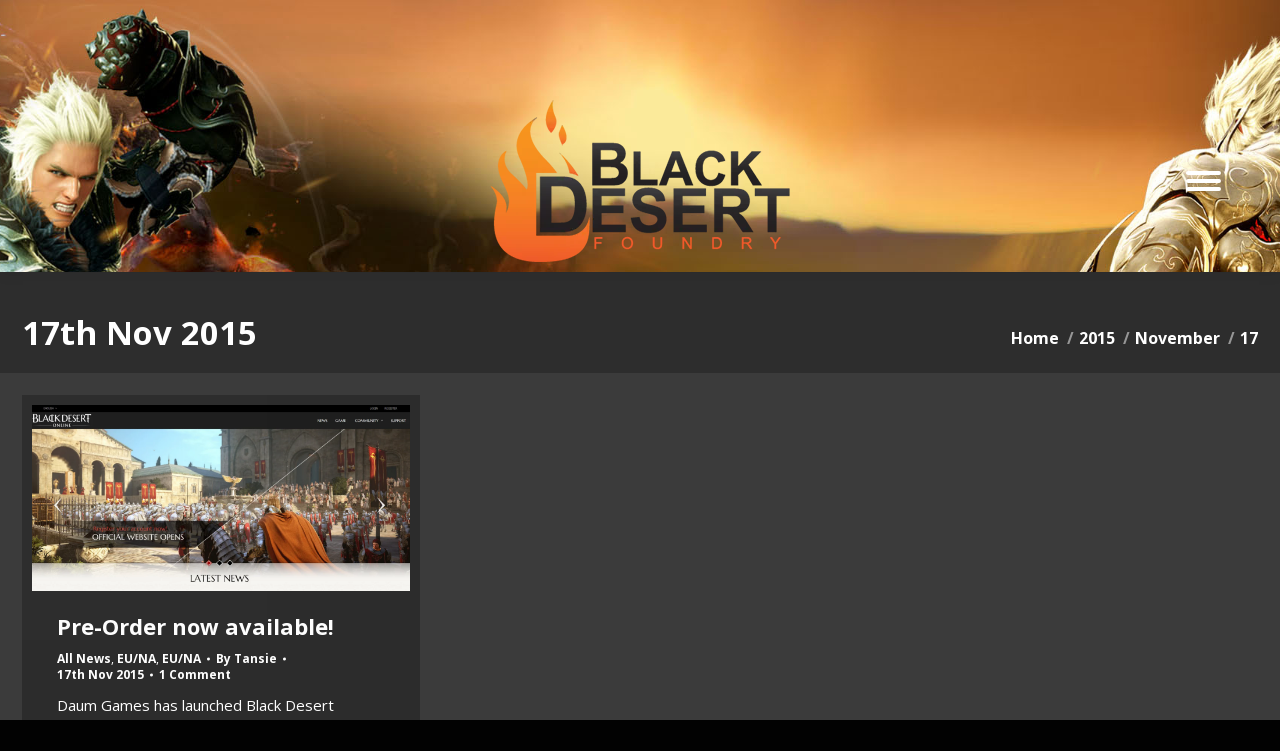

--- FILE ---
content_type: text/css
request_url: https://www.blackdesertfoundry.com/wp-content/plugins/discord-social-login/assets/css/styles.css
body_size: -21
content:
.dsl-discord-btn-holder {
    display: block;
}
.dsl-discord-btn {
    background: #7289DA !important;
    border: none !important;
    padding: 8px 14px 8px 10px !important;
    margin: 10px 0 20px !important;
    display: inline-block !important;
    color: #ffffff !important;
    font-size: 14px !important;
    text-transform: none !important;
    text-decoration: none !important;
    -webkit-transition: background 0.3s ease !important;
    -o-transition: background 0.3s ease !important;
    transition: background 0.3s ease !important;
    white-space: normal !important;
}
.dsl-discord-btn.admin-page-btn {
    margin: 0 0 0 20px !important;
    cursor: pointer;
}
.dsl-discord-btn:hover {
    background: #2C2F33 !important;
}
.dsl-discord-btn-icon {
    background-image: url('../images/discord_icon.svg') !important;
    background-repeat: no-repeat !important;
    background-size: 100% !important;
    display: inline-block !important;
    height: 20px !important;
    width: 20px !important;
    vertical-align: middle !important;
    margin: -1px 10px 0 0 !important;
}


/* Style 2 */
.dsl-discord-btn.style-2 {
    padding: 8px 10px 8px 10px !important;
}
.dsl-discord-btn.style-2 .dsl-discord-btn-text {
    display: none !important;
}
.dsl-discord-btn.style-2 .dsl-discord-btn-icon {
    margin-right: 0 !important;
}

/* Error message */
.dsl-error-msg {
   background: rgba(211, 34, 47, 0.15);
   color: #D3222F;
   display: block;
   padding: 7px 10px 7px 45px;
   position: relative;
}
.dsl-error-msg:before {
   content: "";
   background: url('../images/warning-icon.svg');
   display: inline-block;
   height: 16px;
   width: 16px;
   position: absolute;
   left: 12px;
   top: 0;
   bottom: 0;
   margin: auto;
}


